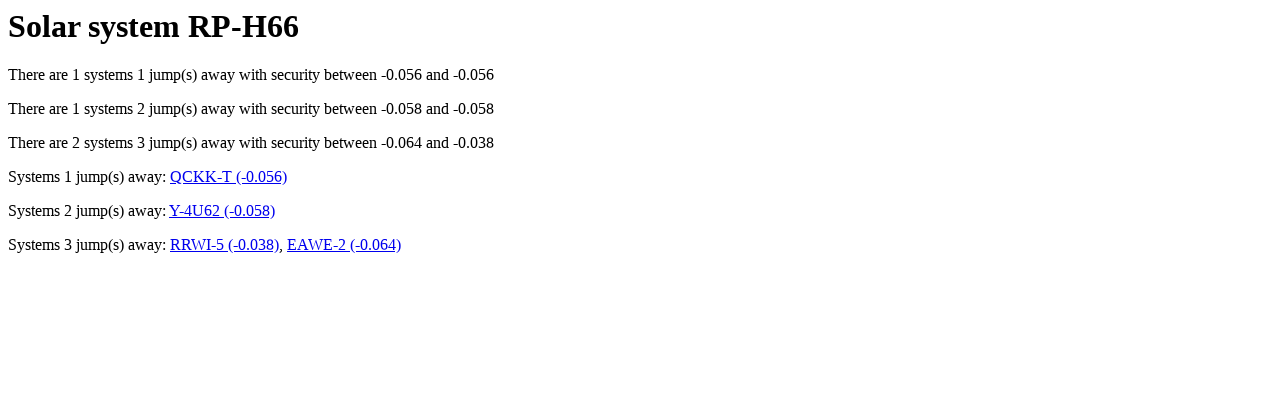

--- FILE ---
content_type: text/html
request_url: http://error.j-e-b.net/evemap/30001936.html
body_size: 246
content:
<html><body><h1>Solar system RP-H66</h1><p>There are 1 systems 1 jump(s) away with security between -0.056 and -0.056</p><p>There are 1 systems 2 jump(s) away with security between -0.058 and -0.058</p><p>There are 2 systems 3 jump(s) away with security between -0.064 and -0.038</p><p>Systems 1 jump(s) away: <a href="30001935.html">QCKK-T (-0.056)</a></p><p>Systems 2 jump(s) away: <a href="30001932.html">Y-4U62 (-0.058)</a></p><p>Systems 3 jump(s) away: <a href="30001931.html">RRWI-5 (-0.038)</a>, <a href="30001933.html">EAWE-2 (-0.064)</a></p></body></html>